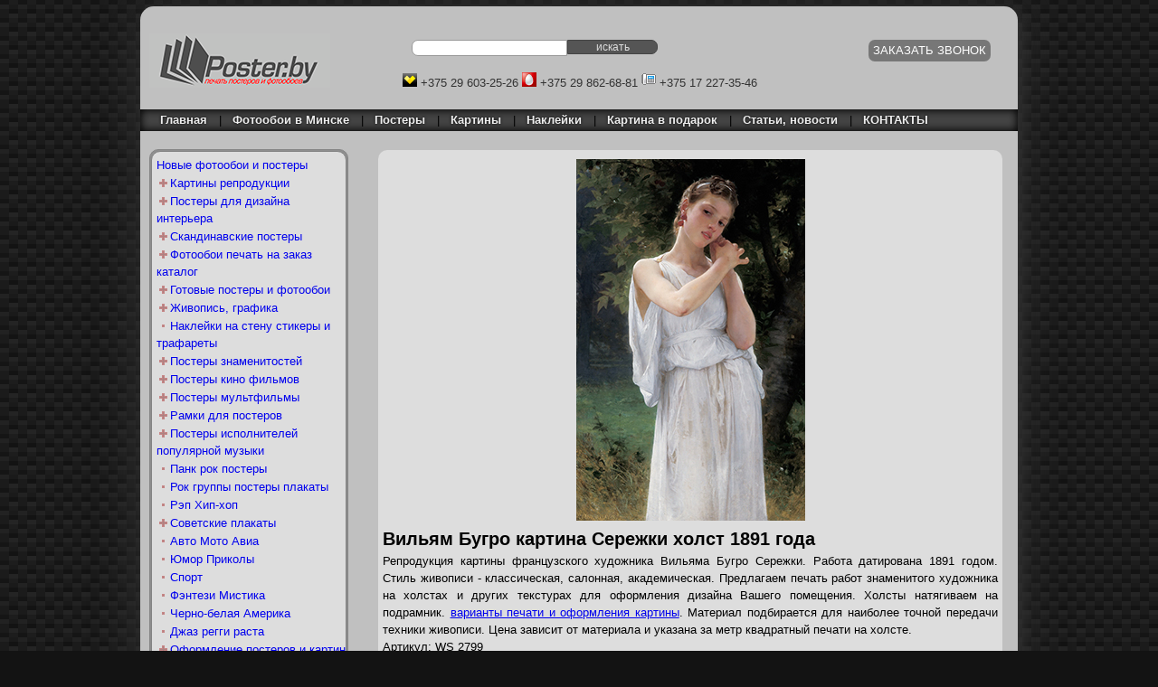

--- FILE ---
content_type: text/html
request_url: https://poster.by/poster/33409
body_size: 10234
content:
<!DOCTYPE html>
<html>
<head>
<title>
Картину Бугро Сережки купить на холсте и оформить на подрамник для необычного интерьера и подарка в Минске</title>
<link rel="stylesheet" href="https://poster.by/templates/css/style.min.css" type="text/css">
    <meta name="viewport" content="width=device-width">
    <meta http-equiv="content-type" content="text/html; charset=utf-8">
    <meta name="robots" content="index, follow">
    <meta name="description" content="Картину Вильяма Бугро Сережки напечатать на холсте в высоком разрешении приглашаем к нам. Выполняем печать произведений салонной академической живописи на матовом холсте и оформление на подрамник. Стильный и оригинальный подарок.">
    <meta name="google-site-verification" content="r5N-kIJnL90H2TaAqimI3bzP75R_ITZwOP1ksRFBEyY">
    <link rel="alternate" href="https://poster.by/poster/33409" hreflang="ru-ru"  />
    <link type="application/rss+xml" title="RSS 2.0" href="https://poster.by/news.rss" rel="alternate">
    <link href="https://poster.by/favicon.ico" rel="shortcut icon" type="image/x-icon">
    <style>
                .c a,
        #cat.subtrue a {
            color: #000000;
        }

        #cat.subtrue ul a {
            color: #3333FF;
        }

        #cat.subtrue ul a:visited {
            color: #6600cc;
        }

        #cat.subtrue ul,
        #cat.subtrue ul {
            display: block;
        }
    </style>
    <script type="text/javascript">

        var _gaq = _gaq || [];
        _gaq.push(['_setAccount', 'UA-3933479-1']);
        _gaq.push(['_trackPageview']);

        (function () {
            var ga = document.createElement('script');
            ga.type = 'text/javascript';
            ga.async = true;
            ga.src = ('https:' == document.location.protocol ? 'https://ssl' : 'https://www') + '.google-analytics.com/ga.js';
            var s = document.getElementsByTagName('script')[0];
            s.parentNode.insertBefore(ga, s);
        })();

    </script>
<!-- Global site tag (gtag.js) - Google Analytics -->
<script async src="https://www.googletagmanager.com/gtag/js?id=UA-3933479-1"></script>
<script>
  window.dataLayer = window.dataLayer || [];
  function gtag(){dataLayer.push(arguments);}
  gtag('js', new Date());

  gtag('config', 'UA-3933479-1');
</script>

</head>
<body>
<div class="container_16 background_shadow">
    <div id="header" class="grid_16">
        <div id="logo" class="grid_5 omega"><a href="https://poster.by/"><img src="https://poster.by/templates/images/p.png" alt="Заказать фотообои в Минске, печать фотообоев в Минске" title="Заказать фотообои в Минске, печать фотообоев в Минске"></a></div>
        <div id="toppanel" class="grid_11 alpha">
            <div id="basket" class="grid_9 alphah_1">
                <div id="searchpanel" class="grid_5 alpha hide-on-phone">
                    <form method="POST" action="/search/1">
                        <input type="text" name="query" class="grid_3"/>
                        <input type="submit" value="искать" class="searchbtn grid_2"/>
                    </form>
                </div>
                <div class="bw basket-container grid_3 push_3"><div class="ch empty"><a href="/basket/1">ЗАКАЗАТЬ ЗВОНОК</a></div></div>            </div>
            <div id="contactphone" class="grid_11 alpha">
                <ul>
                    <li><img src="/templates/images/velcom.gif" alt="Velcom" title="Velcom"/>&nbsp;+375&nbsp;29&nbsp;603-25-26
                    </li>
                    <li><img src="/templates/images/mts.gif" alt="МТС" title="МТС"/>&nbsp;+375&nbsp;29&nbsp;862-68-81
                    </li>
                    <li><img src="/templates/images/cityphone.gif" alt="Городской" title="Городской номер"/>&nbsp;+375&nbsp;17&nbsp;227-35-46
                    </li>
                </ul>
            </div>
        </div>
        <div id="topmenu" class="grid_16">
            <div class="grid_16 omega">
                <ul>
    <li><a href="/">&nbsp;&nbsp;&nbsp;Главная</a> <span class="hide-on-tablets">|</span></li>
    <li><a href="/article/22" title="Фотообои купить в Минске">Фотообои в Минске</a> <span class="hide-on-tablets">|</span></li>
    <li><a href="/article/2" title="Постеры и плакаты купить в Минске">Постеры</a> <span class="hide-on-tablets">|</span></li>
    <li><a href="/article/3" title="Картины на холсте купить в Минске">Картины</a> <span class="hide-on-tablets">|</span></li>
    <li><a href="/article/4" title="Наклейки на стену стикеры купить в Минске">Наклейки</a> <span class="hide-on-tablets">|</span></li>
    <li><a href="/article/23" title="Картину в подарок выбрать в Минске">Картина в подарок</a> <span class="hide-on-tablets">|</span></li>
    <li><a href="https://poster.by/article/26" title="Статьи об интерьерной печати">Статьи, новости</a> <span class="hide-on-tablets">|</span></li>



    <li><a href="/article/5">КОНТАКТЫ</a> <!-- <span class="hide-on-tablets">|</span> --></li>
<!--    <li><a href="">Карта сайта</a></li> -->
</ul>
            </div>
        </div>
    </div>
    <div class="clear"></div>
    <div id="middle" class="grid_16">
        <div class="catalogmenu grid_4 omega">
            <div id="catalogmenu">
                <div class="menu">
                    <ul>
<li><a href="/newest/1">Новые фотообои и постеры</a></li>

                <li id="cat190" class="subtrue"><a href="/category/190">Картины репродукции</a>
            <ul>
<li class="c1902"><a href="/category/1902">Дали Сальвадор</a></li>
<li class="c1904"><a href="/category/1904">Ван Гог Винсент</a></li>
<li class="c1905"><a href="/category/1905">Климт Густав</a></li>
<li class="c1906"><a href="/category/1906">Моне Клод</a></li>
<li class="c1908"><a href="/category/1908">Кандинский Василий </a></li>
<li class="c1907"><a href="/category/1907">Пикассо Пабло</a></li>
<li class="c3055"><a href="/category/3055">Босх Иероним</a></li>
<li class="c1915"><a href="/category/1915">Синьяк Поль</a></li>
<li class="c1917"><a href="/category/1917">Мунк Эдвард</a></li>
<li class="c3168"><a href="/category/3168">Боттичелли Сандро</a></li>
<li class="c3159"><a href="/category/3159">Леонардо да Винчи</a></li>
<li class="c3161"><a href="/category/3161">Рафаэль Санти</a></li>
<li class="c3167"><a href="/category/3167">Вермеер Ян</a></li>
<li class="c3137"><a href="/category/3137">Сезанн Поль</a></li>
<li class="c3140"><a href="/category/3140">Дега Эдгар</a></li>
<li class="c3163"><a href="/category/3163">Гоген Поль</a></li>
<li class="c3171"><a href="/category/3171">Микеланджело Буонарроти</a></li>
<li class="c3172"><a href="/category/3172">Брейгель Питер</a></li>
<li class="c3164"><a href="/category/3164">Мане Эдуард</a></li>
<li class="c3174"><a href="/category/3174">Рубенс</a></li>
<li class="c3177"><a href="/category/3177">Тициан</a></li>
<li class="c3178"><a href="/category/3178">Дюрер Альбрехт</a></li>
<li class="c3186"><a href="/category/3186">Модильяни Амедео</a></li>
<li class="c3143"><a href="/category/3143">Шагал Марк</a></li>
<li class="c3173"><a href="/category/3173">Веласкес Диего</a></li>
<li class="c3145"><a href="/category/3145">Ротко Марк</a></li>
<li class="c3169"><a href="/category/3169">Рембрандт Ван Рейн</a></li>
<li class="c3148"><a href="/category/3148">Тулуз-Лотрек Анри</a></li>
<li class="c3166"><a href="/category/3166">Матисс Анри</a></li>
<li class="c3165"><a href="/category/3165">Ренуар Пьер Огюст</a></li>
<li class="c3181"><a href="/category/3181">Брейгель Ян старший</a></li>
<li class="c3179"><a href="/category/3179">Брейгель Питер младший</a></li>
<li class="c3187"><a href="/category/3187">Мондриан Пит</a></li>
<li class="c3141"><a href="/category/3141">Шишкин Иван Иванович</a></li>
<li class="c3170"><a href="/category/3170">Микеланджело Караваджо Меризи</a></li>
<li class="c3180"><a href="/category/3180">Руссо Анри</a></li>
<li class="c3182"><a href="/category/3182">Айвазовский Иван</a></li>
<li class="c3188"><a href="/category/3188">Сёра Жорж</a></li>
<li class="c1911"><a href="/category/1911">Клее Пауль</a></li>
<li class="c3155"><a href="/category/3155">Шиле Эгон</a></li>
<li class="c3183"><a href="/category/3183">Малевич Казимир</a></li>
<li class="c3185"><a href="/category/3185">Гойя Франсиско</a></li>
<li class="c3184"><a href="/category/3184">Рерих Николай</a></li>
<li class="c3189"><a href="/category/3189">Писсарро Камиль</a></li>
<li class="c3190"><a href="/category/3190">Эль Греко</a></li>
<li class="c3191"><a href="/category/3191">Больдини Джованни</a></li>
<li class="c3105"><a href="/category/3105">Кранах Лукас старший </a></li>
<li class="c3160"><a href="/category/3160">Хокусай Кацусика</a></li>
<li class="c3135"><a href="/category/3135">Зацка Ханс</a></li>
<li class="c3201"><a href="/category/3201">Левитан Исаак Ильич</a></li>
<li class="c3202"><a href="/category/3202">Брейгель Ян младший</a></li>
<li class="c3203"><a href="/category/3203">Брюллов Карл</a></li>
<li class="c3204"><a href="/category/3204">Мозер Рихард</a></li>
<li class="c3207"><a href="/category/3207">Миро Хуан</a></li>
<li class="c3209"><a href="/category/3209">Уистлер Джеймс</a></li>
<li class="c3210"><a href="/category/3210">Муха Альфонс Мария</a></li>
<li class="c3214"><a href="/category/3214">Коро Камиль Corot Camille </a></li>
<li class="c1918"><a href="/category/1918">Говиндер Назран Govinder Nazran</a></li>
<li class="c3215"><a href="/category/3215">Куинджи Архип Иванович</a></li>
<li class="c3217"><a href="/category/3217">Гейнсборо Томас</a></li>
<li class="c3218"><a href="/category/3218">Сислей Альфред</a></li>
<li class="c3219"><a href="/category/3219">Тёрнер Уильям</a></li>
<li class="c3220"><a href="/category/3220">Каспар Давид Фридрих</a></li>
<li class="c3221"><a href="/category/3221">Соролья Хоакин</a></li>
<li class="c3223"><a href="/category/3223">Кайботт Гюстав</a></li>
<li class="c3225"><a href="/category/3225">Боннар Пьер</a></li>
<li class="c3226"><a href="/category/3226">Буше Франсуа</a></li>
<li class="c3227"><a href="/category/3227">Коровин Константин Алексеевич</a></li>
<li class="c3229"><a href="/category/3229">Сарджент Джон Сингер</a></li>
<li class="c3230"><a href="/category/3230">Дюфи Жан</a></li>
<li class="c3232"><a href="/category/3232">Бугро Вильям</a></li>
<li class="c3233"><a href="/category/3233">Фрагонар Жан-Оноре</a></li>
<li class="c3234"><a href="/category/3234">Тиссо Джеймс</a></li>
<li class="c3235"><a href="/category/3235">Берхем Николас Питерс</a></li>
<li class="c3154"><a href="/category/3154">Гилрой Джон Томас</a></li>
<li class="c3142"><a href="/category/3142">Новак Ширли</a></li>
<li class="c3147"><a href="/category/3147">Ледент Пол</a></li>
<li class="c3045"><a href="/category/3045">Беренс Говард</a></li>
<li class="c3139"><a href="/category/3139">Федерико дель Кампо</a></li>
<li class="c3133"><a href="/category/3133">Дюрер Альберт Лукас</a></li>
<li class="c3150"><a href="/category/3150">Жовер Луи</a></li>
<li class="c3236"><a href="/category/3236">Стен Ян</a></li>
<li class="c3237"><a href="/category/3237">Рейсдал Якоб ван</a></li>
<li class="c1913"><a href="/category/1913">Parry Jo</a></li>
<li class="c1910"><a href="/category/1910">Gerard Emilie </a></li>
<li class="c3075"><a href="/category/3075">Goffe Toni </a></li>
<li class="c1903"><a href="/category/1903">Дюма Ален</a></li>
<li class="c3085"><a href="/category/3085">Kessler Patrick</a></li>
<li class="c3095"><a href="/category/3095">Амбс Стефан</a></li>
<li class="c3238"><a href="/category/3238">Риччи Артуро</a></li>
<li class="c3239"><a href="/category/3239">Клето Лузи</a></li>
<li class="c3240"><a href="/category/3240">Ватто Жан Антуан</a></li>
<li class="c3241"><a href="/category/3241">Энгр Жан Огюст Доминик</a></li>
<li class="c3242"><a href="/category/3242">Базиль Жан Фредерик</a></li>
<li class="c3243"><a href="/category/3243">Утрилло Морис</a></li>
<li class="c3244"><a href="/category/3244">Валадон Сюзанна</a></li>
<li class="c1950"><a href="/category/1950">Другие Художники</a></li>
</ul>
</li>
                <li id="cat30" class="subtrue"><a href="/category/30">Постеры для дизайна интерьера</a>
            <ul>
<li class="c2704"><a href="/category/2704">Постеры города мира</a></li>
<li class="c602"><a href="/category/602">Постеры природа</a></li>
<li class="c605"><a href="/category/605">Черно-белые постеры</a></li>
<li class="c1601"><a href="/category/1601">Черно-белые постеры и цвет</a></li>
<li class="c2702"><a href="/category/2702">Цветы арт постеры</a></li>
<li class="c302"><a href="/category/302">Живопись арт постеры</a></li>
<li class="c303"><a href="/category/303">Восточное искусство арт постеры</a></li>
<li class="c304"><a href="/category/304">Гравюра арт постеры</a></li>
<li class="c2701"><a href="/category/2701">Абстракции арт постеры</a></li>
<li class="c2955"><a href="/category/2955">Постеры в стиле гранж</a></li>
<li class="c3149"><a href="/category/3149">Молодежные постеры</a></li>
<li class="c2965"><a href="/category/2965">Постеры для пола</a></li>
<li class="c2975"><a href="/category/2975">Постеры на потолок</a></li>
<li class="c601"><a href="/category/601">Постеры животных</a></li>
<li class="c2703"><a href="/category/2703">Постеры текстура фон</a></li>
<li class="c604"><a href="/category/604">Люди</a></li>
<li class="c606"><a href="/category/606">Продукты</a></li>
<li class="c306"><a href="/category/306">Гламурные постеры</a></li>
<li class="c607"><a href="/category/607">Эротика</a></li>
</ul>
</li>
                <li id="cat3192" class="subtrue"><a href="/category/3192">Скандинавские постеры</a>
            <ul>
<li class="c3193"><a href="/category/3193">Абстрактные постеры в скандинавском стиле </a></li>
<li class="c3194"><a href="/category/3194">Детские постеры в скандинавском стиле</a></li>
<li class="c3195"><a href="/category/3195">Города постеры в скандинавском стиле</a></li>
<li class="c3196"><a href="/category/3196">Природа постеры в скандинавском стиле</a></li>
<li class="c3197"><a href="/category/3197">Транспорт постеры в скандинавском стиле</a></li>
<li class="c3198"><a href="/category/3198">Люди постеры в скандинавском стиле</a></li>
<li class="c3228"><a href="/category/3228">Постеры на кухню в скандинавском стиле</a></li>
<li class="c3199"><a href="/category/3199">Цитаты и текст постеры в скандинавском стиле</a></li>
<li class="c3200"><a href="/category/3200">Наборы постеров в скандинавском стиле</a></li>
</ul>
</li>
                <li id="cat210" class="subtrue"><a href="/category/210">Фотообои печать на заказ каталог</a>
            <ul>
<li class="c2101"><a href="/category/2101">Фотообои в детскую</a></li>
<li class="c2102"><a href="/category/2102">Фотообои города мира</a></li>
<li class="c2103"><a href="/category/2103">Фотообои природа</a></li>
<li class="c2905"><a href="/category/2905">Фотообои фрески живопись</a></li>
<li class="c2915"><a href="/category/2915">Фотообои цветы</a></li>
<li class="c2925"><a href="/category/2925">Фотообои абстракция фэнтези</a></li>
<li class="c2935"><a href="/category/2935">Фотообои космос</a></li>
<li class="c2945"><a href="/category/2945">Фотообои техника, авто</a></li>
<li class="c2985"><a href="/category/2985">Фотообои животный мир</a></li>
<li class="c2104"><a href="/category/2104">Фотообои и современный дизайн</a></li>
<li class="c2995"><a href="/category/2995">Скинали для кухни панорамы</a></li>
<li class="c3151"><a href="/category/3151">Фотообои для расширения пространства</a></li>
</ul>
</li>
                <li id="cat50" class="subtrue"><a href="/category/50">Готовые постеры и фотообои</a>
            <ul>
<li class="c501"><a href="/category/501">Готовые фотообои</a></li>
<li class="c502"><a href="/category/502">Готовые постеры</a></li>
</ul>
</li>
                <li id="cat240" class="subtrue"><a href="/category/240">Живопись, графика</a>
            <ul>
<li class="c2404"><a href="/category/2404">Классическая живопись</a></li>
<li class="c3138"><a href="/category/3138">Абстракционизм</a></li>
<li class="c2403"><a href="/category/2403">Импрессионизм</a></li>
<li class="c3144"><a href="/category/3144">Авангард</a></li>
<li class="c3153"><a href="/category/3153">Модернизм</a></li>
<li class="c3156"><a href="/category/3156">Экспрессионизм</a></li>
<li class="c3136"><a href="/category/3136">Сюрреализм</a></li>
<li class="c3152"><a href="/category/3152">Кубизм</a></li>
<li class="c3115"><a href="/category/3115">Современная живопись</a></li>
<li class="c2402"><a href="/category/2402">Гравюра</a></li>
<li class="c3158"><a href="/category/3158">Графика</a></li>
<li class="c2401"><a href="/category/2401">Восточная живопись</a></li>
<li class="c3176"><a href="/category/3176">Японская живопись Укие-э</a></li>
<li class="c3175"><a href="/category/3175">Японская живопись Суми-э</a></li>
<li class="c3035"><a href="/category/3035">Иероглифы</a></li>
</ul>
</li>
                <li id="cat280" class="subfalse"><a href="/category/280">Наклейки на стену стикеры и трафареты</a>
            </li>
                <li id="cat90" class="subtrue"><a href="/category/90">Постеры знаменитостей</a>
            <ul>
<li class="c902"><a href="/category/902">Мэрилин Монро Marilyn Monroe</a></li>
<li class="c908"><a href="/category/908">Орландо Блум Orlando Bloom</a></li>
<li class="c914"><a href="/category/914">Анджелина Джоли Angelina Jolie</a></li>
<li class="c901"><a href="/category/901">Тарантино Квентин</a></li>
<li class="c905"><a href="/category/905">Курт Кобейн Nirvana </a></li>
<li class="c904"><a href="/category/904">Мохаммед Али Muhammad Ali</a></li>
<li class="c3005"><a href="/category/3005">Джонни Депп Johnny Depp</a></li>
<li class="c3015"><a href="/category/3015">Lady Gaga Леди Гага</a></li>
<li class="c909"><a href="/category/909">Бэкхем Дэвид David Beckham</a></li>
<li class="c3025"><a href="/category/3025">Шакира Shakira</a></li>
<li class="c903"><a href="/category/903">Брэндон Ли Brandon Lee</a></li>
<li class="c906"><a href="/category/906">Ума Турман</a></li>
<li class="c911"><a href="/category/911">Элвис Пресли Elvis Presley</a></li>
<li class="c913"><a href="/category/913">Вин Дизель</a></li>
<li class="c950"><a href="/category/950">Другие знаменитые личности</a></li>
</ul>
</li>
                <li id="cat80" class="subtrue"><a href="/category/80">Постеры кино фильмов</a>
            <ul>
<li class="c801"><a href="/category/801">Человек-паук Spiderman</a></li>
<li class="c802"><a href="/category/802">Пираты Карибского моря Pirates of the Caribbean</a></li>
<li class="c803"><a href="/category/803">Гарри Поттер Harry Potter</a></li>
<li class="c804"><a href="/category/804">Властелин колец The Lord Of The Rings</a></li>
<li class="c805"><a href="/category/805">Звездные Войны Star Wars </a></li>
<li class="c806"><a href="/category/806">Лара Крофт Расхитительница гробниц</a></li>
<li class="c807"><a href="/category/807">Матрица The Matrix</a></li>
<li class="c808"><a href="/category/808">Убить Билла Kill Bill</a></li>
<li class="c809"><a href="/category/809">Бешеные Псы Reservoir Dogs</a></li>
<li class="c810"><a href="/category/810">Розовая пантера</a></li>
<li class="c811"><a href="/category/811">Остаться в живых LOST</a></li>
<li class="c812"><a href="/category/812">Бар Гадкий Койот Coyote Ugly</a></li>
<li class="c813"><a href="/category/813">Три икса ХХХ</a></li>
<li class="c814"><a href="/category/814">Гладиатор Gladiator</a></li>
<li class="c815"><a href="/category/815">На Игле Trainspotting</a></li>
<li class="c816"><a href="/category/816">Ворон The Crow</a></li>
<li class="c817"><a href="/category/817">Город Грехов Sin City</a></li>
<li class="c818"><a href="/category/818">Джеймс Бонд</a></li>
<li class="c819"><a href="/category/819">Секретные материалы The X-files</a></li>
<li class="c820"><a href="/category/820">Риддик Хроники Черная дыра</a></li>
<li class="c821"><a href="/category/821">От Заката До Рассвета From Dusk Till Dawn</a></li>
<li class="c822"><a href="/category/822">Охотники За Приведениями Ghostbusters</a></li>
<li class="c823"><a href="/category/823">Форсаж Пол Уокер</a></li>
<li class="c824"><a href="/category/824">Крестный Отец The Godfather</a></li>
<li class="c825"><a href="/category/825">Лицо Со Шрамом Scarface </a></li>
<li class="c826"><a href="/category/826">Криминальное Чтиво Pulp Fiction</a></li>
<li class="c827"><a href="/category/827">Рокки Rocky Сильвестр Сталлоне</a></li>
<li class="c828"><a href="/category/828">Игра престолов Game of Thrones</a></li>
<li class="c829"><a href="/category/829">Банши Banshee</a></li>
<li class="c830"><a href="/category/830">Бойцовский Клуб Fight Club</a></li>
<li class="c831"><a href="/category/831">Бумажный дом La casa de papel</a></li>
<li class="c832"><a href="/category/832">Вавилон Берлин Babylon Berlin</a></li>
<li class="c833"><a href="/category/833">Алиса в стране чудес Alice in Wonderland</a></li>
<li class="c834"><a href="/category/834">Ходячие мертвецы The Walking Dead TWD</a></li>
<li class="c835"><a href="/category/835">Бэтмен Batman</a></li>
<li class="c836"><a href="/category/836">Викинги Vikings</a></li>
<li class="c3205"><a href="/category/3205">Черные паруса Black Sails</a></li>
<li class="c3206"><a href="/category/3206">Демоны Да Винчи Da Vinci's Demons</a></li>
<li class="c3208"><a href="/category/3208">Американские боги American Gods</a></li>
<li class="c3211"><a href="/category/3211">Проповедник Preacher</a></li>
<li class="c3212"><a href="/category/3212">Острые козырьки Peaky Blinders</a></li>
<li class="c3213"><a href="/category/3213">Гримм Grimm</a></li>
<li class="c3216"><a href="/category/3216">Мост Broen</a></li>
<li class="c3222"><a href="/category/3222">Залечь на дно в Брюгге</a></li>
<li class="c3224"><a href="/category/3224">Доктор Кто Doctor Who</a></li>
<li class="c850"><a href="/category/850">Другое кино</a></li>
</ul>
</li>
                <li id="cat70" class="subtrue"><a href="/category/70">Постеры мультфильмы</a>
            <ul>
<li class="c701"><a href="/category/701">Симпсоны The Simpsons</a></li>
<li class="c702"><a href="/category/702">Винни Пух Winnie The Pooh</a></li>
<li class="c703"><a href="/category/703">Ледниковый период Ice Age</a></li>
<li class="c704"><a href="/category/704">В поисках Немо Finding Nemo</a></li>
<li class="c705"><a href="/category/705">Корпорация монстров Monsters Inc.</a></li>
<li class="c706"><a href="/category/706">Гадкий я</a></li>
<li class="c707"><a href="/category/707">Принцессы</a></li>
<li class="c708"><a href="/category/708">Тачки Cars</a></li>
<li class="c709"><a href="/category/709">История Игрушек Toy Story</a></li>
<li class="c710"><a href="/category/710">Шрек Shrek</a></li>
<li class="c711"><a href="/category/711">South Park MTV Южный парк</a></li>
<li class="c712"><a href="/category/712">Гарфилд Garfield</a></li>
<li class="c713"><a href="/category/713">Губка Боб Spongebob</a></li>
<li class="c714"><a href="/category/714">Подводная братва</a></li>
<li class="c715"><a href="/category/715">Суперсемейка The Incredibles</a></li>
<li class="c716"><a href="/category/716">Король лев Lion King</a></li>
<li class="c717"><a href="/category/717">Бэтмен Batman комиксы</a></li>
<li class="c718"><a href="/category/718">Team America Команда Америка</a></li>
<li class="c719"><a href="/category/719">Трансформеры Transformers</a></li>
<li class="c720"><a href="/category/720">W.I.T.C.H. Чародейки</a></li>
<li class="c721"><a href="/category/721">Мадагаскар Madagascar</a></li>
<li class="c722"><a href="/category/722">Wallace & Gromit</a></li>
<li class="c723"><a href="/category/723">Футурама Futurama</a></li>
<li class="c724"><a href="/category/724">Винкс Winx</a></li>
<li class="c725"><a href="/category/725">Walt Disney Уолт Дисней</a></li>
<li class="c726"><a href="/category/726">Лесная Братва </a></li>
<li class="c727"><a href="/category/727">Черепашки Ниндзя </a></li>
<li class="c750"><a href="/category/750">Другие мультики</a></li>
</ul>
</li>
                <li id="cat40" class="subtrue"><a href="/category/40">Рамки для постеров</a>
            <ul>
<li class="c401"><a href="/category/401">Алюминий</a></li>
<li class="c402"><a href="/category/402">Крепления для постеров</a></li>
</ul>
</li>
                <li id="cat140" class="subtrue"><a href="/category/140">Постеры исполнителей популярной музыки</a>
            <ul>
<li class="c1401"><a href="/category/1401">Кристина Агилера Christina Aguilera</a></li>
<li class="c1402"><a href="/category/1402">Avril Lavigne Аврил Лавин</a></li>
<li class="c1403"><a href="/category/1403">Бритни Спирс Britney Spears</a></li>
<li class="c1407"><a href="/category/1407">Мадонна Madonna</a></li>
<li class="c1409"><a href="/category/1409">Shakira Шакира</a></li>
<li class="c1419"><a href="/category/1419">Леди Гага Lady Gaga</a></li>
<li class="c1405"><a href="/category/1405">Дженнифер Лопес Jennifer Lopez</a></li>
<li class="c1410"><a href="/category/1410">Pink</a></li>
<li class="c1411"><a href="/category/1411">Джастин Тимберлейк Justin Timberlake</a></li>
<li class="c1406"><a href="/category/1406">Кайли Миноуг Kylie Minogue</a></li>
<li class="c1418"><a href="/category/1418">Sugababes</a></li>
<li class="c1420"><a href="/category/1420">Beyonce Бейонсе</a></li>
<li class="c1404"><a href="/category/1404">Backstreet Boys Бэкстрит Бойз</a></li>
<li class="c1408"><a href="/category/1408">Robbie Williams Робби Уильямс</a></li>
<li class="c1413"><a href="/category/1413">Usher Ашер</a></li>
<li class="c1421"><a href="/category/1421">Tokio Hotel</a></li>
<li class="c1422"><a href="/category/1422">Хилари Дафф Hilary Duff</a></li>
<li class="c1412"><a href="/category/1412">Mariah Carey Мэрайя Кэри</a></li>
<li class="c1414"><a href="/category/1414">Maroon 5</a></li>
<li class="c1415"><a href="/category/1415">Пол Окенфолд Paul Oakenfold</a></li>
<li class="c1416"><a href="/category/1416">Bryan Ferry Брайан Ферри Roxy Music</a></li>
<li class="c1417"><a href="/category/1417">Анастейша Anastacia</a></li>
<li class="c1450"><a href="/category/1450">Другие поп звезды</a></li>
</ul>
</li>
                <li id="cat110" class="subfalse"><a href="/category/110">Панк рок постеры</a>
            </li>
                <li id="cat120" class="subfalse"><a href="/category/120">Рок группы постеры плакаты</a>
            </li>
                <li id="cat130" class="subfalse"><a href="/category/130">Рэп Хип-хоп</a>
            </li>
                <li id="cat220" class="subtrue"><a href="/category/220">Советские плакаты</a>
            <ul>
<li class="c2201"><a href="/category/2201">Советский и русский рекламный плакат</a></li>
<li class="c2202"><a href="/category/2202">Советский плакат</a></li>
</ul>
</li>
                <li id="cat180" class="subfalse"><a href="/category/180">Авто Мото Авиа</a>
            </li>
                <li id="cat170" class="subfalse"><a href="/category/170">Юмор Приколы</a>
            </li>
                <li id="cat200" class="subfalse"><a href="/category/200">Спорт</a>
            </li>
                <li id="cat100" class="subfalse"><a href="/category/100">Фэнтези Мистика</a>
            </li>
                <li id="cat3131" class="subfalse"><a href="/category/3131">Черно-белая Америка</a>
            </li>
                <li id="cat150" class="subfalse"><a href="/category/150">Джаз регги раста</a>
            </li>
                <li id="cat250" class="subtrue"><a href="/category/250">Оформление постеров и картин</a>
            <ul>
<li class="c2501"><a href="/category/2501">Пенокартон для печати и оформления постеров</a></li>
<li class="c2502"><a href="/category/2502">Алюминиевый профиль nielsen</a></li>
<li class="c2503"><a href="/category/2503">Пластик для печати и оформления постеров</a></li>
</ul>
</li>
                <li id="cat290" class="subtrue"><a href="/category/290">Изображения для рекламы</a>
            <ul>
<li class="c2901"><a href="/category/2901">Реклама продуктов</a></li>
<li class="c2902"><a href="/category/2902">Реклама fashion</a></li>
</ul>
</li>
                <li id="cat3132" class="subfalse"><a href="/category/3132">3D обои и 3D постеры</a>
            </li>
                <li id="cat3146" class="subfalse"><a href="/category/3146">Модульные картины</a>
            </li>
                <li id="cat3157" class="subfalse"><a href="/category/3157">Карты</a>
            </li><li><a href="/allposters/1">Все фотообои и постеры</a></li>
</ul>
                </div>
            </div>
            <div class="promo-wrapper hide-on-phone">
                <div class="promo">
                    <a href="https://poster.by/article/5">Приглашаем дизайнеров к взаимовыгодному сотрудничеству</a>
                </div>
            </div>
        </div>
        <div id="content" class="grid_12 omega">
            <div id="contentwrapper"><div class="single"><div class="trio"><div class="avail1 item">
        <center>
            <img id="b0033409.jpg" title="Вильям Бугро картина Сережки холст 1891 года" src="https://poster.by/db/b0033409.jpg" />
        </center>
        <div class="name"><h1>Вильям Бугро картина Сережки холст 1891 года</h1></div>
        <div class="description">Репродукция картины французского художника Вильяма Бугро Сережки. Работа датирована 1891 годом. Стиль живописи - классическая, салонная, академическая. Предлагаем печать работ знаменитого художника на холстах и других текстурах для оформления дизайна Вашего помещения. Холсты натягиваем на подрамник. <a href="https://poster.by/article/29">варианты печати и оформления картины</a>. Материал подбирается для наиболее точной передачи техники живописи. Цена зависит от материала и указана за метр квадратный печати на холсте.</div>
        <div class="article">Артикул: WS 2799</div>
        <div class="size">Размер: 89x56см.</div>
        <div class="price">Цена:  84 руб.</div>
        <div class="checkout" id="bi33409"> <a href="/checkout/33409" id="item33409" class="avail1">заказать печать</a>
        </div>
        </div>
        </div></div></div>
        </div>
    </div>
    <div class="clear"></div>
    <div id="footer" class="grid_16">
        <div class="grid_4 omega contacts">
            Контакты:
            <ul>
                <li><img src="/templates/images/velcom.gif" alt="Velcom" title="Velcom"/>&nbsp;+375&nbsp;29&nbsp;603-25-26
                </li>
                <li><img src="/templates/images/cityphone.gif" alt="Городской" title="Городской номер"/>&nbsp;+375&nbsp;17&nbsp;227-35-46
                </li>
                <li><img src="/templates/images/mts.gif" alt="МТС" title="МТС"/>&nbsp;+375&nbsp;29&nbsp;862-68-81</li>
                <li>Мы в Instagram: <a href="https://www.instagram.com/poster.by_minsk/" target="_blank"  style="color:#4444ee"><strong style="color:#ee4444">@</strong>poster.by_minsk</a>
                <li> Работаем с 10:00 до 19:00</li>
                <li><img src="/templates/images/mail.gif" alt="mail" title="Вы можете отправить e-mail в любое время"/>&nbsp;<a href="mailto:info@poster.by">info@poster.by</a></li>
            </ul>
        </div>
        <div class="grid_12 push_1 alpha copyright">
            <p>&copy; 2007&ndash;2026 <a href="https://poster.by">poster.by</a>. Все права защищены.
            </p>
            <p>УНП 101141506<br>
 Свидетельство № 101141506 выдано Мингорисполкомом 24.03.2004г.</p>
        </div>
    </div>
    <div class="clear"></div>
</div>
</body>


<!--LiveInternet--><img src="https://counter.yadro.ru/hit?t52.6;r;s1680*1050*24;uhttp%3A//poster.by/main.php%3Fcat%3D0;0.2301043856204823" alt="L" title="L" height="1"  width="1" border="0" style="opacity:0"><!--/LiveInternet-->

<!--Yandex.Metrika-->
<script type="text/javascript">
    (function (d, w, c) {
        (w[c] = w[c] || []).push(function() {
            try {
                w.yaCounter36183360 = new Ya.Metrika({
                    id:36183360,
                    clickmap:true,
                    trackLinks:true,
                    accurateTrackBounce:true
                });
            } catch(e) { }
        });

        var n = d.getElementsByTagName("script")[0],
            s = d.createElement("script"),
            f = function () { n.parentNode.insertBefore(s, n); };
        s.type = "text/javascript";
        s.async = true;
        s.src = "https://mc.yandex.ru/metrika/watch.js";

        if (w.opera == "[object Opera]") {
            d.addEventListener("DOMContentLoaded", f, false);
        } else { f(); }
    })(document, window, "yandex_metrika_callbacks");
</script>
<noscript><div><img src="https://mc.yandex.ru/watch/36183360" style="position:absolute; left:-9999px;" alt="" /></div></noscript>
<!--/Yandex.Metrika-->

<script type="text/javascript">
    window.currentParentCategory = "";
    window.currentCategory = "";
</script>
<script type="text/javascript" src="https://poster.by/templates/js/demo.min.js"></script>

</html>
<!-- time: 0.004971s | sql: 3 times --><!-- домен пуст;  -->